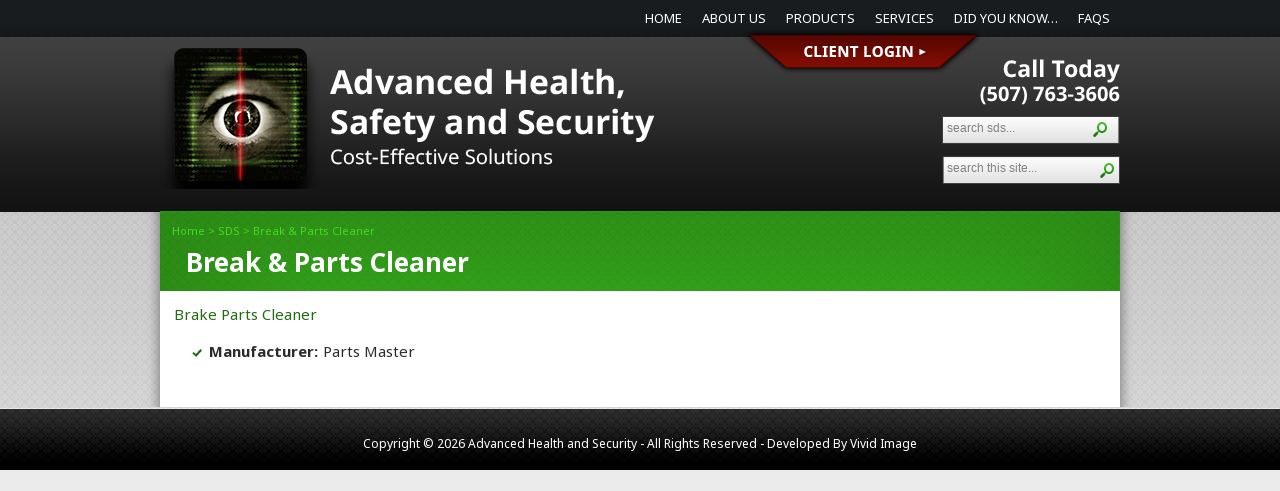

--- FILE ---
content_type: text/html; charset=UTF-8
request_url: https://yourhealthandsafety.net/msds/break-parts-cleaner/
body_size: 6701
content:
<!DOCTYPE html PUBLIC "-//W3C//DTD XHTML 1.0 Transitional//EN" "http://www.w3.org/TR/xhtml1/DTD/xhtml1-transitional.dtd">
<html xmlns="http://www.w3.org/1999/xhtml" lang="en-US" xml:lang="en-US">
<head profile="http://gmpg.org/xfn/11">
<meta http-equiv="Content-Type" content="text/html; charset=UTF-8" />
	<meta name='robots' content='index, follow, max-image-preview:large, max-snippet:-1, max-video-preview:-1' />
	<style>img:is([sizes="auto" i], [sizes^="auto," i]) { contain-intrinsic-size: 3000px 1500px }</style>
	
	<!-- This site is optimized with the Yoast SEO plugin v25.9 - https://yoast.com/wordpress/plugins/seo/ -->
	<title>Break &amp; Parts Cleaner - Advanced Health</title>
	<link rel="canonical" href="https://yourhealthandsafety.net/msds/break-parts-cleaner/" />
	<meta property="og:locale" content="en_US" />
	<meta property="og:type" content="article" />
	<meta property="og:title" content="Break &amp; Parts Cleaner - Advanced Health" />
	<meta property="og:description" content="Brake Parts Cleaner" />
	<meta property="og:url" content="https://yourhealthandsafety.net/msds/break-parts-cleaner/" />
	<meta property="og:site_name" content="Advanced Health" />
	<meta property="article:modified_time" content="2018-03-01T20:47:10+00:00" />
	<meta name="twitter:card" content="summary_large_image" />
	<script type="application/ld+json" class="yoast-schema-graph">{"@context":"https://schema.org","@graph":[{"@type":"WebPage","@id":"https://yourhealthandsafety.net/msds/break-parts-cleaner/","url":"https://yourhealthandsafety.net/msds/break-parts-cleaner/","name":"Break & Parts Cleaner - Advanced Health","isPartOf":{"@id":"https://yourhealthandsafety.net/#website"},"datePublished":"2018-03-01T20:43:27+00:00","dateModified":"2018-03-01T20:47:10+00:00","breadcrumb":{"@id":"https://yourhealthandsafety.net/msds/break-parts-cleaner/#breadcrumb"},"inLanguage":"en-US","potentialAction":[{"@type":"ReadAction","target":["https://yourhealthandsafety.net/msds/break-parts-cleaner/"]}]},{"@type":"BreadcrumbList","@id":"https://yourhealthandsafety.net/msds/break-parts-cleaner/#breadcrumb","itemListElement":[{"@type":"ListItem","position":1,"name":"Home","item":"https://yourhealthandsafety.net/"},{"@type":"ListItem","position":2,"name":"SDS","item":"https://yourhealthandsafety.net/msds/"},{"@type":"ListItem","position":3,"name":"Break &#038; Parts Cleaner"}]},{"@type":"WebSite","@id":"https://yourhealthandsafety.net/#website","url":"https://yourhealthandsafety.net/","name":"Advanced Health","description":"","publisher":{"@id":"https://yourhealthandsafety.net/#organization"},"potentialAction":[{"@type":"SearchAction","target":{"@type":"EntryPoint","urlTemplate":"https://yourhealthandsafety.net/?s={search_term_string}"},"query-input":{"@type":"PropertyValueSpecification","valueRequired":true,"valueName":"search_term_string"}}],"inLanguage":"en-US"},{"@type":"Organization","@id":"https://yourhealthandsafety.net/#organization","name":"Advanced Health, Safety and Security","url":"https://yourhealthandsafety.net/","logo":{"@type":"ImageObject","inLanguage":"en-US","@id":"https://yourhealthandsafety.net/#/schema/logo/image/","url":"https://yourhealthandsafety.net/wp-content/uploads/2018/06/your-health-logo.png","contentUrl":"https://yourhealthandsafety.net/wp-content/uploads/2018/06/your-health-logo.png","width":"510","height":"145","caption":"Advanced Health, Safety and Security"},"image":{"@id":"https://yourhealthandsafety.net/#/schema/logo/image/"}}]}</script>
	<!-- / Yoast SEO plugin. -->


<link rel="alternate" type="application/rss+xml" title="Advanced Health &raquo; Feed" href="https://yourhealthandsafety.net/feed/" />
<script type="text/javascript">
/* <![CDATA[ */
window._wpemojiSettings = {"baseUrl":"https:\/\/s.w.org\/images\/core\/emoji\/16.0.1\/72x72\/","ext":".png","svgUrl":"https:\/\/s.w.org\/images\/core\/emoji\/16.0.1\/svg\/","svgExt":".svg","source":{"concatemoji":"https:\/\/yourhealthandsafety.net\/wp-includes\/js\/wp-emoji-release.min.js?ver=6.8.3"}};
/*! This file is auto-generated */
!function(s,n){var o,i,e;function c(e){try{var t={supportTests:e,timestamp:(new Date).valueOf()};sessionStorage.setItem(o,JSON.stringify(t))}catch(e){}}function p(e,t,n){e.clearRect(0,0,e.canvas.width,e.canvas.height),e.fillText(t,0,0);var t=new Uint32Array(e.getImageData(0,0,e.canvas.width,e.canvas.height).data),a=(e.clearRect(0,0,e.canvas.width,e.canvas.height),e.fillText(n,0,0),new Uint32Array(e.getImageData(0,0,e.canvas.width,e.canvas.height).data));return t.every(function(e,t){return e===a[t]})}function u(e,t){e.clearRect(0,0,e.canvas.width,e.canvas.height),e.fillText(t,0,0);for(var n=e.getImageData(16,16,1,1),a=0;a<n.data.length;a++)if(0!==n.data[a])return!1;return!0}function f(e,t,n,a){switch(t){case"flag":return n(e,"\ud83c\udff3\ufe0f\u200d\u26a7\ufe0f","\ud83c\udff3\ufe0f\u200b\u26a7\ufe0f")?!1:!n(e,"\ud83c\udde8\ud83c\uddf6","\ud83c\udde8\u200b\ud83c\uddf6")&&!n(e,"\ud83c\udff4\udb40\udc67\udb40\udc62\udb40\udc65\udb40\udc6e\udb40\udc67\udb40\udc7f","\ud83c\udff4\u200b\udb40\udc67\u200b\udb40\udc62\u200b\udb40\udc65\u200b\udb40\udc6e\u200b\udb40\udc67\u200b\udb40\udc7f");case"emoji":return!a(e,"\ud83e\udedf")}return!1}function g(e,t,n,a){var r="undefined"!=typeof WorkerGlobalScope&&self instanceof WorkerGlobalScope?new OffscreenCanvas(300,150):s.createElement("canvas"),o=r.getContext("2d",{willReadFrequently:!0}),i=(o.textBaseline="top",o.font="600 32px Arial",{});return e.forEach(function(e){i[e]=t(o,e,n,a)}),i}function t(e){var t=s.createElement("script");t.src=e,t.defer=!0,s.head.appendChild(t)}"undefined"!=typeof Promise&&(o="wpEmojiSettingsSupports",i=["flag","emoji"],n.supports={everything:!0,everythingExceptFlag:!0},e=new Promise(function(e){s.addEventListener("DOMContentLoaded",e,{once:!0})}),new Promise(function(t){var n=function(){try{var e=JSON.parse(sessionStorage.getItem(o));if("object"==typeof e&&"number"==typeof e.timestamp&&(new Date).valueOf()<e.timestamp+604800&&"object"==typeof e.supportTests)return e.supportTests}catch(e){}return null}();if(!n){if("undefined"!=typeof Worker&&"undefined"!=typeof OffscreenCanvas&&"undefined"!=typeof URL&&URL.createObjectURL&&"undefined"!=typeof Blob)try{var e="postMessage("+g.toString()+"("+[JSON.stringify(i),f.toString(),p.toString(),u.toString()].join(",")+"));",a=new Blob([e],{type:"text/javascript"}),r=new Worker(URL.createObjectURL(a),{name:"wpTestEmojiSupports"});return void(r.onmessage=function(e){c(n=e.data),r.terminate(),t(n)})}catch(e){}c(n=g(i,f,p,u))}t(n)}).then(function(e){for(var t in e)n.supports[t]=e[t],n.supports.everything=n.supports.everything&&n.supports[t],"flag"!==t&&(n.supports.everythingExceptFlag=n.supports.everythingExceptFlag&&n.supports[t]);n.supports.everythingExceptFlag=n.supports.everythingExceptFlag&&!n.supports.flag,n.DOMReady=!1,n.readyCallback=function(){n.DOMReady=!0}}).then(function(){return e}).then(function(){var e;n.supports.everything||(n.readyCallback(),(e=n.source||{}).concatemoji?t(e.concatemoji):e.wpemoji&&e.twemoji&&(t(e.twemoji),t(e.wpemoji)))}))}((window,document),window._wpemojiSettings);
/* ]]> */
</script>
<link rel='stylesheet' id='advanced-health-css' href='https://yourhealthandsafety.net/wp-content/themes/ah/style.css?ver=5.12.0' type='text/css' media='all' />
<style id='wp-emoji-styles-inline-css' type='text/css'>

	img.wp-smiley, img.emoji {
		display: inline !important;
		border: none !important;
		box-shadow: none !important;
		height: 1em !important;
		width: 1em !important;
		margin: 0 0.07em !important;
		vertical-align: -0.1em !important;
		background: none !important;
		padding: 0 !important;
	}
</style>
<link rel='stylesheet' id='wp-block-library-css' href='https://yourhealthandsafety.net/wp-includes/css/dist/block-library/style.min.css?ver=6.8.3' type='text/css' media='all' />
<style id='classic-theme-styles-inline-css' type='text/css'>
/*! This file is auto-generated */
.wp-block-button__link{color:#fff;background-color:#32373c;border-radius:9999px;box-shadow:none;text-decoration:none;padding:calc(.667em + 2px) calc(1.333em + 2px);font-size:1.125em}.wp-block-file__button{background:#32373c;color:#fff;text-decoration:none}
</style>
<style id='global-styles-inline-css' type='text/css'>
:root{--wp--preset--aspect-ratio--square: 1;--wp--preset--aspect-ratio--4-3: 4/3;--wp--preset--aspect-ratio--3-4: 3/4;--wp--preset--aspect-ratio--3-2: 3/2;--wp--preset--aspect-ratio--2-3: 2/3;--wp--preset--aspect-ratio--16-9: 16/9;--wp--preset--aspect-ratio--9-16: 9/16;--wp--preset--color--black: #000000;--wp--preset--color--cyan-bluish-gray: #abb8c3;--wp--preset--color--white: #ffffff;--wp--preset--color--pale-pink: #f78da7;--wp--preset--color--vivid-red: #cf2e2e;--wp--preset--color--luminous-vivid-orange: #ff6900;--wp--preset--color--luminous-vivid-amber: #fcb900;--wp--preset--color--light-green-cyan: #7bdcb5;--wp--preset--color--vivid-green-cyan: #00d084;--wp--preset--color--pale-cyan-blue: #8ed1fc;--wp--preset--color--vivid-cyan-blue: #0693e3;--wp--preset--color--vivid-purple: #9b51e0;--wp--preset--gradient--vivid-cyan-blue-to-vivid-purple: linear-gradient(135deg,rgba(6,147,227,1) 0%,rgb(155,81,224) 100%);--wp--preset--gradient--light-green-cyan-to-vivid-green-cyan: linear-gradient(135deg,rgb(122,220,180) 0%,rgb(0,208,130) 100%);--wp--preset--gradient--luminous-vivid-amber-to-luminous-vivid-orange: linear-gradient(135deg,rgba(252,185,0,1) 0%,rgba(255,105,0,1) 100%);--wp--preset--gradient--luminous-vivid-orange-to-vivid-red: linear-gradient(135deg,rgba(255,105,0,1) 0%,rgb(207,46,46) 100%);--wp--preset--gradient--very-light-gray-to-cyan-bluish-gray: linear-gradient(135deg,rgb(238,238,238) 0%,rgb(169,184,195) 100%);--wp--preset--gradient--cool-to-warm-spectrum: linear-gradient(135deg,rgb(74,234,220) 0%,rgb(151,120,209) 20%,rgb(207,42,186) 40%,rgb(238,44,130) 60%,rgb(251,105,98) 80%,rgb(254,248,76) 100%);--wp--preset--gradient--blush-light-purple: linear-gradient(135deg,rgb(255,206,236) 0%,rgb(152,150,240) 100%);--wp--preset--gradient--blush-bordeaux: linear-gradient(135deg,rgb(254,205,165) 0%,rgb(254,45,45) 50%,rgb(107,0,62) 100%);--wp--preset--gradient--luminous-dusk: linear-gradient(135deg,rgb(255,203,112) 0%,rgb(199,81,192) 50%,rgb(65,88,208) 100%);--wp--preset--gradient--pale-ocean: linear-gradient(135deg,rgb(255,245,203) 0%,rgb(182,227,212) 50%,rgb(51,167,181) 100%);--wp--preset--gradient--electric-grass: linear-gradient(135deg,rgb(202,248,128) 0%,rgb(113,206,126) 100%);--wp--preset--gradient--midnight: linear-gradient(135deg,rgb(2,3,129) 0%,rgb(40,116,252) 100%);--wp--preset--font-size--small: 13px;--wp--preset--font-size--medium: 20px;--wp--preset--font-size--large: 36px;--wp--preset--font-size--x-large: 42px;--wp--preset--spacing--20: 0.44rem;--wp--preset--spacing--30: 0.67rem;--wp--preset--spacing--40: 1rem;--wp--preset--spacing--50: 1.5rem;--wp--preset--spacing--60: 2.25rem;--wp--preset--spacing--70: 3.38rem;--wp--preset--spacing--80: 5.06rem;--wp--preset--shadow--natural: 6px 6px 9px rgba(0, 0, 0, 0.2);--wp--preset--shadow--deep: 12px 12px 50px rgba(0, 0, 0, 0.4);--wp--preset--shadow--sharp: 6px 6px 0px rgba(0, 0, 0, 0.2);--wp--preset--shadow--outlined: 6px 6px 0px -3px rgba(255, 255, 255, 1), 6px 6px rgba(0, 0, 0, 1);--wp--preset--shadow--crisp: 6px 6px 0px rgba(0, 0, 0, 1);}:where(.is-layout-flex){gap: 0.5em;}:where(.is-layout-grid){gap: 0.5em;}body .is-layout-flex{display: flex;}.is-layout-flex{flex-wrap: wrap;align-items: center;}.is-layout-flex > :is(*, div){margin: 0;}body .is-layout-grid{display: grid;}.is-layout-grid > :is(*, div){margin: 0;}:where(.wp-block-columns.is-layout-flex){gap: 2em;}:where(.wp-block-columns.is-layout-grid){gap: 2em;}:where(.wp-block-post-template.is-layout-flex){gap: 1.25em;}:where(.wp-block-post-template.is-layout-grid){gap: 1.25em;}.has-black-color{color: var(--wp--preset--color--black) !important;}.has-cyan-bluish-gray-color{color: var(--wp--preset--color--cyan-bluish-gray) !important;}.has-white-color{color: var(--wp--preset--color--white) !important;}.has-pale-pink-color{color: var(--wp--preset--color--pale-pink) !important;}.has-vivid-red-color{color: var(--wp--preset--color--vivid-red) !important;}.has-luminous-vivid-orange-color{color: var(--wp--preset--color--luminous-vivid-orange) !important;}.has-luminous-vivid-amber-color{color: var(--wp--preset--color--luminous-vivid-amber) !important;}.has-light-green-cyan-color{color: var(--wp--preset--color--light-green-cyan) !important;}.has-vivid-green-cyan-color{color: var(--wp--preset--color--vivid-green-cyan) !important;}.has-pale-cyan-blue-color{color: var(--wp--preset--color--pale-cyan-blue) !important;}.has-vivid-cyan-blue-color{color: var(--wp--preset--color--vivid-cyan-blue) !important;}.has-vivid-purple-color{color: var(--wp--preset--color--vivid-purple) !important;}.has-black-background-color{background-color: var(--wp--preset--color--black) !important;}.has-cyan-bluish-gray-background-color{background-color: var(--wp--preset--color--cyan-bluish-gray) !important;}.has-white-background-color{background-color: var(--wp--preset--color--white) !important;}.has-pale-pink-background-color{background-color: var(--wp--preset--color--pale-pink) !important;}.has-vivid-red-background-color{background-color: var(--wp--preset--color--vivid-red) !important;}.has-luminous-vivid-orange-background-color{background-color: var(--wp--preset--color--luminous-vivid-orange) !important;}.has-luminous-vivid-amber-background-color{background-color: var(--wp--preset--color--luminous-vivid-amber) !important;}.has-light-green-cyan-background-color{background-color: var(--wp--preset--color--light-green-cyan) !important;}.has-vivid-green-cyan-background-color{background-color: var(--wp--preset--color--vivid-green-cyan) !important;}.has-pale-cyan-blue-background-color{background-color: var(--wp--preset--color--pale-cyan-blue) !important;}.has-vivid-cyan-blue-background-color{background-color: var(--wp--preset--color--vivid-cyan-blue) !important;}.has-vivid-purple-background-color{background-color: var(--wp--preset--color--vivid-purple) !important;}.has-black-border-color{border-color: var(--wp--preset--color--black) !important;}.has-cyan-bluish-gray-border-color{border-color: var(--wp--preset--color--cyan-bluish-gray) !important;}.has-white-border-color{border-color: var(--wp--preset--color--white) !important;}.has-pale-pink-border-color{border-color: var(--wp--preset--color--pale-pink) !important;}.has-vivid-red-border-color{border-color: var(--wp--preset--color--vivid-red) !important;}.has-luminous-vivid-orange-border-color{border-color: var(--wp--preset--color--luminous-vivid-orange) !important;}.has-luminous-vivid-amber-border-color{border-color: var(--wp--preset--color--luminous-vivid-amber) !important;}.has-light-green-cyan-border-color{border-color: var(--wp--preset--color--light-green-cyan) !important;}.has-vivid-green-cyan-border-color{border-color: var(--wp--preset--color--vivid-green-cyan) !important;}.has-pale-cyan-blue-border-color{border-color: var(--wp--preset--color--pale-cyan-blue) !important;}.has-vivid-cyan-blue-border-color{border-color: var(--wp--preset--color--vivid-cyan-blue) !important;}.has-vivid-purple-border-color{border-color: var(--wp--preset--color--vivid-purple) !important;}.has-vivid-cyan-blue-to-vivid-purple-gradient-background{background: var(--wp--preset--gradient--vivid-cyan-blue-to-vivid-purple) !important;}.has-light-green-cyan-to-vivid-green-cyan-gradient-background{background: var(--wp--preset--gradient--light-green-cyan-to-vivid-green-cyan) !important;}.has-luminous-vivid-amber-to-luminous-vivid-orange-gradient-background{background: var(--wp--preset--gradient--luminous-vivid-amber-to-luminous-vivid-orange) !important;}.has-luminous-vivid-orange-to-vivid-red-gradient-background{background: var(--wp--preset--gradient--luminous-vivid-orange-to-vivid-red) !important;}.has-very-light-gray-to-cyan-bluish-gray-gradient-background{background: var(--wp--preset--gradient--very-light-gray-to-cyan-bluish-gray) !important;}.has-cool-to-warm-spectrum-gradient-background{background: var(--wp--preset--gradient--cool-to-warm-spectrum) !important;}.has-blush-light-purple-gradient-background{background: var(--wp--preset--gradient--blush-light-purple) !important;}.has-blush-bordeaux-gradient-background{background: var(--wp--preset--gradient--blush-bordeaux) !important;}.has-luminous-dusk-gradient-background{background: var(--wp--preset--gradient--luminous-dusk) !important;}.has-pale-ocean-gradient-background{background: var(--wp--preset--gradient--pale-ocean) !important;}.has-electric-grass-gradient-background{background: var(--wp--preset--gradient--electric-grass) !important;}.has-midnight-gradient-background{background: var(--wp--preset--gradient--midnight) !important;}.has-small-font-size{font-size: var(--wp--preset--font-size--small) !important;}.has-medium-font-size{font-size: var(--wp--preset--font-size--medium) !important;}.has-large-font-size{font-size: var(--wp--preset--font-size--large) !important;}.has-x-large-font-size{font-size: var(--wp--preset--font-size--x-large) !important;}
:where(.wp-block-post-template.is-layout-flex){gap: 1.25em;}:where(.wp-block-post-template.is-layout-grid){gap: 1.25em;}
:where(.wp-block-columns.is-layout-flex){gap: 2em;}:where(.wp-block-columns.is-layout-grid){gap: 2em;}
:root :where(.wp-block-pullquote){font-size: 1.5em;line-height: 1.6;}
</style>
<link rel='stylesheet' id='meteor-slides-css' href='https://yourhealthandsafety.net/wp-content/plugins/meteor-slides/css/meteor-slides.css?ver=1.0' type='text/css' media='all' />
<link rel='stylesheet' id='mvc-mobile-styles-css' href='https://yourhealthandsafety.net/wp-content/themes/ah/mobile/mobile-responsive.css?ver=6.8.3' type='text/css' media='all' />
<script type="text/javascript" src="https://yourhealthandsafety.net/wp-includes/js/jquery/jquery.min.js?ver=3.7.1" id="jquery-core-js"></script>
<script type="text/javascript" src="https://yourhealthandsafety.net/wp-includes/js/jquery/jquery-migrate.min.js?ver=3.4.1" id="jquery-migrate-js"></script>
<script type="text/javascript" src="https://yourhealthandsafety.net/wp-content/plugins/meteor-slides/js/jquery.cycle.all.js?ver=6.8.3" id="jquery-cycle-js"></script>
<script type="text/javascript" src="https://yourhealthandsafety.net/wp-content/plugins/meteor-slides/js/jquery.metadata.v2.js?ver=6.8.3" id="jquery-metadata-js"></script>
<script type="text/javascript" src="https://yourhealthandsafety.net/wp-content/plugins/meteor-slides/js/jquery.touchwipe.1.1.1.js?ver=6.8.3" id="jquery-touchwipe-js"></script>
<script type="text/javascript" id="meteorslides-script-js-extra">
/* <![CDATA[ */
var meteorslidessettings = {"meteorslideshowspeed":"2000","meteorslideshowduration":"5000","meteorslideshowheight":"451","meteorslideshowwidth":"960","meteorslideshowtransition":"fade"};
/* ]]> */
</script>
<script type="text/javascript" src="https://yourhealthandsafety.net/wp-content/plugins/meteor-slides/js/slideshow.js?ver=6.8.3" id="meteorslides-script-js"></script>
<script type="text/javascript" id="track-the-click-js-extra">
/* <![CDATA[ */
var ajax_var = {"nonce":"8de93aa6af"};
var ttc_data = {"proBeacon":""};
/* ]]> */
</script>
<script type="text/javascript" src="https://yourhealthandsafety.net/wp-content/plugins/track-the-click/public/js/track-the-click-public.js?ver=0.4.0" id="track-the-click-js" data-noptimize="true" data-no-optimize="1"></script>
<script type="text/javascript" id="track-the-click-js-after" data-noptimize="true" data-no-optimize="1">
/* <![CDATA[ */
function getHomeURL() {return "https://yourhealthandsafety.net";}
function getPostID() {return 6288;}
function showClickCounts() {return false;}
/* ]]> */
</script>
<!--[if lt IE 9]>
<script type="text/javascript" src="https://yourhealthandsafety.net/wp-content/themes/genesis/lib/js/html5shiv.min.js?ver=3.7.3" id="html5shiv-js"></script>
<![endif]-->
<script type="text/javascript" id="mvc-child-js-js-extra">
/* <![CDATA[ */
var DIRS = {"IMG":"https:\/\/yourhealthandsafety.net\/wp-content\/themes\/ah\/images\/","THEME":"https:\/\/yourhealthandsafety.net\/wp-content\/themes\/ah\/","INCLUDES":"https:\/\/yourhealthandsafety.net\/wp-content\/themes\/ah\/includes\/","LOADING_ICON":"https:\/\/yourhealthandsafety.net\/wp-content\/themes\/ah\/images\/loading.gif"};
/* ]]> */
</script>
<script type="text/javascript" src="https://yourhealthandsafety.net/wp-content/themes/ah/js/child.js?ver=6.8.3" id="mvc-child-js-js"></script>
<script type="text/javascript" src="https://yourhealthandsafety.net/wp-content/themes/ah/mobile/desktop.js?ver=6.8.3" id="mvc-non-mobile-script-js"></script>
<link rel="https://api.w.org/" href="https://yourhealthandsafety.net/wp-json/" /><link rel="EditURI" type="application/rsd+xml" title="RSD" href="https://yourhealthandsafety.net/xmlrpc.php?rsd" />
<link rel='shortlink' href='https://yourhealthandsafety.net/?p=6288' />
<link rel="alternate" title="oEmbed (JSON)" type="application/json+oembed" href="https://yourhealthandsafety.net/wp-json/oembed/1.0/embed?url=https%3A%2F%2Fyourhealthandsafety.net%2Fmsds%2Fbreak-parts-cleaner%2F" />
<link rel="alternate" title="oEmbed (XML)" type="text/xml+oembed" href="https://yourhealthandsafety.net/wp-json/oembed/1.0/embed?url=https%3A%2F%2Fyourhealthandsafety.net%2Fmsds%2Fbreak-parts-cleaner%2F&#038;format=xml" />
<link rel="icon" href="https://yourhealthandsafety.net/wp-content/themes/ah/images/favicon.ico" />
<link rel="pingback" href="https://yourhealthandsafety.net/xmlrpc.php" />
<!-- Google tag (gtag.js) -->
<script async src="https://www.googletagmanager.com/gtag/js?id=G-JY6DZHWT65"></script>
<script>
  window.dataLayer = window.dataLayer || [];
  function gtag(){dataLayer.push(arguments);}
  gtag('js', new Date());
  gtag('config', 'G-JY6DZHWT65');
</script><!--[if IE 8]><link rel="stylesheet" type="text/css" href="https://yourhealthandsafety.net/wp-content/themes/ah/ie8.css" /><![endif]--><!--[if IE 7]><link rel="stylesheet" type="text/css" href="https://yourhealthandsafety.net/wp-content/themes/ah/ie7.css" /><![endif]--></head>
<body class="wp-singular msds-template-default single single-msds postid-6288 wp-theme-genesis wp-child-theme-ah full-width-content sub break__parts_cleaner user-interface"><div id="outabody"><div id="outabody2"><div id="outabody3"><div id="wrap"><div id="header"><div class="wrap"><div id="title-area"><p id="title"><a href="https://yourhealthandsafety.net/">Advanced Health</a></p></div><div class="widget-area header-widget-area"><div id="nav_menu-2" class="widget widget_nav_menu"><div class="widget-wrap"><div class="menu-header-menu-container"><ul id="menu-header-menu" class="menu genesis-nav-menu js-superfish"><li id="menu-item-111" class="menu-item menu-item-type-custom menu-item-object-custom menu-item-home first-menu-item menu-item-111"><a href="https://yourhealthandsafety.net/"><span itemprop="name">Home</span></a></li>
<li id="menu-item-107" class="menu-item menu-item-type-post_type menu-item-object-page item-count-2 menu-item-107"><a href="https://yourhealthandsafety.net/about-us/"><span itemprop="name">About Us</span></a></li>
<li id="menu-item-106" class="menu-item menu-item-type-post_type menu-item-object-page item-count-3 menu-item-106"><a href="https://yourhealthandsafety.net/products/"><span itemprop="name">Products</span></a></li>
<li id="menu-item-105" class="menu-item menu-item-type-post_type menu-item-object-page item-count-4 menu-item-105"><a href="https://yourhealthandsafety.net/services/"><span itemprop="name">Services</span></a></li>
<li id="menu-item-104" class="menu-item menu-item-type-post_type menu-item-object-page item-count-5 menu-item-104"><a href="https://yourhealthandsafety.net/did-you-know/"><span itemprop="name">Did You Know&#8230;</span></a></li>
<li id="menu-item-103" class="menu-item menu-item-type-post_type menu-item-object-page item-count-6 last-menu-item menu-item-103"><a href="https://yourhealthandsafety.net/faqs/"><span itemprop="name">FAQs</span></a></li>
</ul></div></div></div>
<div id="widget_sp_image-2" class="widget widget_sp_image"><div class="widget-wrap"><a href="/wp-admin" target="_self" class="widget_sp_image-image-link"><img width="240" height="45" class="attachment-full" style="max-width: 100%;" src="https://yourhealthandsafety.net/wp-content/uploads/2013/06/client-login.png" /></a></div></div>
<div id="widget_sp_image-3" class="widget widget_sp_image"><div class="widget-wrap"><a href="tel:5077633606" target="_self" class="widget_sp_image-image-link"><img width="140" height="46" class="attachment-full" style="max-width: 100%;" src="https://yourhealthandsafety.net/wp-content/uploads/2013/06/call-today.png" /></a></div></div>
<div id="msdssearch-2" class="widget msdssearch"><div class="widget-wrap"><form method="post" action="https://yourhealthandsafety.net/msds/">
                 <input type="hidden" id="msds-search" name="msds-search" value="cf21f6932b" /><input type="hidden" name="_wp_http_referer" value="/msds/break-parts-cleaner/" />                 <input type="text" name="msds_title" value="search sds..." onfocus="this.value = '' " />
                 <input type="submit" value="" />
            </form>
              
            </div></div>
<div id="search-3" class="widget widget_search"><div class="widget-wrap"><form method="get" class="searchform search-form" action="https://yourhealthandsafety.net/" role="search" ><input type="text" value="search this site..." name="s" class="s search-input" onfocus="if ('search this site...' === this.value) {this.value = '';}" onblur="if ('' === this.value) {this.value = 'search this site...';}" /><input type="submit" class="searchsubmit search-submit" value="" /></form></div></div>
</div></div></div><div id="inner"><div class="wrap"><div id="content-sidebar-wrap"><div id="content-wrap"><div id="content-wrap2"><div id="content" class="hfeed"><div class="breadcrumb"><a href="https://yourhealthandsafety.net/"><span class="breadcrumb-link-text-wrap" itemprop="name">Home</span></a> > <a href="https://yourhealthandsafety.net/msds/"><span class="breadcrumb-link-text-wrap" itemprop="name">SDS</span></a> > Break &#038; Parts Cleaner</div><div class="post-6288 msds type-msds status-publish hentry first-post entry"><h1 class="entry-title">Break &#038; Parts Cleaner</h1>
<div class="post-info"><span class="date published time" title="2018-03-01T14:43:27-06:00">March 1, 2018</span>  By   </div><div class="entry-content"><p><a href="https://yourhealthandsafety.net/wp-content/uploads/2018/03/Brake-Parts-Cleaner-1.pdf">Brake Parts Cleaner</a></p>
<ul class="post-meta-list"><li class="meta-item manufacturer"><span>Manufacturer:</span>Parts Master</li></ul></div><div class="post-meta"> </div></div></div></div></div><!-- End #content-wrap --></div></div></div><div id="footer" class="footer"><div class="wrap">Copyright &#x000A9;&nbsp;2026  Advanced Health and Security - All Rights Reserved -  Developed By <a href="http://www.vimm.com" target="blank" />Vivid Image</a> </div></div></div></div></div></div><script type="speculationrules">
{"prefetch":[{"source":"document","where":{"and":[{"href_matches":"\/*"},{"not":{"href_matches":["\/wp-*.php","\/wp-admin\/*","\/wp-content\/uploads\/*","\/wp-content\/*","\/wp-content\/plugins\/*","\/wp-content\/themes\/ah\/*","\/wp-content\/themes\/genesis\/*","\/*\\?(.+)"]}},{"not":{"selector_matches":"a[rel~=\"nofollow\"]"}},{"not":{"selector_matches":".no-prefetch, .no-prefetch a"}}]},"eagerness":"conservative"}]}
</script>
<script type="text/javascript" src="https://yourhealthandsafety.net/wp-includes/js/jquery/ui/core.min.js?ver=1.13.3" id="jquery-ui-core-js"></script>
<script type="text/javascript" src="https://yourhealthandsafety.net/wp-includes/js/jquery/ui/accordion.min.js?ver=1.13.3" id="jquery-ui-accordion-js"></script>
<script type="text/javascript" src="https://yourhealthandsafety.net/wp-includes/js/hoverIntent.min.js?ver=1.10.2" id="hoverIntent-js"></script>
<script type="text/javascript" src="https://yourhealthandsafety.net/wp-content/themes/genesis/lib/js/menu/superfish.min.js?ver=1.7.10" id="superfish-js"></script>
<script type="text/javascript" src="https://yourhealthandsafety.net/wp-content/themes/genesis/lib/js/menu/superfish.args.min.js?ver=2.10.1" id="superfish-args-js"></script>
<script type="text/javascript" src="https://yourhealthandsafety.net/wp-content/themes/genesis/lib/js/menu/superfish.compat.min.js?ver=2.10.1" id="superfish-compat-js"></script>
</body></html>


--- FILE ---
content_type: text/css
request_url: https://yourhealthandsafety.net/wp-content/themes/ah/style.css?ver=5.12.0
body_size: 6304
content:
/*
    Theme Name: Advanced Health
    Theme URI: http://www.vimm.com/
    Description: This is a theme created by Vivid Image.
    Author: Mat Lipe
    Author URI: http://www.vimm.com/
    Contributors: Mat Lipe
    Version: 5.12.0
    Template: genesis
    Template Version: 1.8.2

*/

/** Fonts included in child.js and admin.js
 *
 *     font-family: 'Noto Sans', sans-serif;
 */


/* Plans */
.post-60 .entry-content {
	overflow: visible;
}

.plans2,
.activities-page {
	width: 99%;
	border: 1px solid #000;
	border-radius: 5px;
	-moz-border-radius: 5px;
	-webkit-border-radius: 5px;
	margin-bottom: 5px;
}

.plan-content table {
	width: 100%;
}

.plan-content table th,
.plan-content table td {
	width: 25%;
}

.post-180.plan {
	border: none;
}

.plan-inside {
	display: none;
}

.post-180.plan .plan-inside {
	display: block;
}

.plan-title,
.records-title {
	width: 100% !important;
	background: url( 'images/button.png' ) repeat-x !important;
	border-top-left-radius: 5px !important;
	border-top-right-radius: 5px !important;
	-moz-border-top-left-radius: 5px !important;
	-moz-border-top-right-radius: 5px !important;
	-webkit-border-top-left-radius: 5px !important;
	-webkit-border-top-right-radius: 5px !important;
}

.plan-title a,
.plan-title a:visited,
.records-title a,
.records-title a:visited {
	display: block !important;
	padding: 5px 0px 5px 5px !important;
	color: #fff !important;
	font-size: 16px !important;
}

.heading2 ul,
.plan-content ul,
.activities ul,
.plan-quicklinks ul,
.activity-records ul,
.activity-records-full ul,
.related-activities ul {
	padding: 0 0 3px 0;
}

.heading2 ul li,
.plan-content ul li,
.activities ul li,
.plan-quicklinks ul li,
.activity-records ul li,
.activity-records-full ul li,
.records-record-full ul li,
.related-activities ul li {
	list-style-type: none !important;
	list-style-image: none !important;
	width: 48% !important;
	float: left !important;
	margin: 0 !important;
	padding: 5px 9px 3px !important;
}

.plan-content ul li,
.plan-quicklinks ul li,
.activity-records ul li,
.related-activities ul li {
	float: none !important;
	width: 100% !important;
	padding: 0 !important;
}

.plan-content ul li,
.plan-quicklinks ul li a,
.activity-records ul li a,
.related-activities ul li a {
	display: block !important;
	padding: 5px 9px 3px !important;
}

.activity-records-full ul li {
	display: block !important;
	padding: 5px 9px 3px !important;
}
.activity-records .heading2,
.related-activities .heading2 {
	padding: 5px 9px 3px !important;
}

.heading2,
.heading2 a,
.heading2 a:visited {
	background-color: #191c1f !important;
	color: #fff !important;
	font-size: 16px !important;
}

.bg1 {
	background: #fff !important;
}

.bg2 {
	background: #e9e9e9 !important;
}

a.tooltip {
	position: relative;
	display: inline-block;
}

a.tooltip span {
	position: absolute;
    left: 50%;
    width:140px;
    padding: 6px;
    margin-left: -76px;
    background: #000;
    color: #fff;
    text-align: center;
    visibility: hidden;
    border-radius: 5px;
}

a.tooltip span:after {
    content: '';
    position: absolute;
    top: 100%;
    left: 50%;
    margin-left: -8px;
    width: 0; height: 0;
    border-top: 8px solid #000;
    border-right: 8px solid transparent;
    border-left: 8px solid transparent;
}

a:hover.tooltip span {
    visibility: visible;
    opacity: 0.8;
    bottom: 30px;
    z-index: 999;
}


/** Sidebar **/

#text-3{
    float: right;
    margin: 0 8px 0 0;
}

#sidebar h4.widgettitle{
     font-size: 22px;
     font-weight: bold;
     text-align: center;
     text-transform: uppercase;

}

#sidebar .post{
    margin: 0 0 8px 0;
}

#sidebar .post p{
   color: #151515;
   font-size: 13px;
   line-height: 17px;
  /* padding: 0 0 0 15px;
   background: url(images/bullet.png) left 5px no-repeat;*/
}
#sidebar .featuredpost h2 a{
   color: #151515;
    font-size: 14px;
    line-height: 20px;
    padding: 0 0 0 15px;
    background: url(images/bullet.png) left 5px no-repeat;
}

#sidebar .featuredpost .post{
   width: 100%;
}
#environment-links{
    background: url(images/environment-links.png) top center no-repeat;
    clear: both;
    height: 145px;
}

#security-links{
    background: url(images/security-links.png) top center no-repeat;
    clear: both;
    height: 145px;

}
.environmentsecurity{
    clear: both;
    width: 100%;
    margin: 5px 0 10px 0;
}

.environmentsecurity ul{
   padding: 55px 0 0 0;
   margin: 0 0 20px 0;
   width: 50%;
   float: left;
}

.environmentsecurity li{
    list-style-image: none;
    background:  url(images/sidebar-links-bullet.png) left 8px no-repeat;
    padding: 0 0 0 9px;
    margin: 0 0 3px 0;
    width: 135px;
    float: left;
    line-height: 14px;
}

.environmentsecurity li a{
    color: #2b2b2b;
    font-weight: bold;
    font-size: 13px;
    line-height: 14px;
    text-transform: uppercase;
}




/** Home Footer **/
#home-footer .widget{
    height: 205px;
}

#subscribe #subbutton{
    border: 1px solid #216810;
    padding: 5px 8px;
}

#subscribe #subbox{
    width: 210px;
    height: 32px;
    background: url(images/signup.png) no-repeat;
    border: none;
    color: #bcbec0;
    font-style: italic;
    padding-left: 8px;
}

#home-footer{
    margin: 25px 0 0 0;
    min-height: 230px;
    padding: 35px 0 0 0;
}

#home-footer,
#home-footer p{
    color: #151515;
    font-size: 14px;
    line-height: 20px;
}

#home-footer h4.widgettitle{
    font-size: 26px;
    font-weight: bold;
    text-align: center;
    text-transform: uppercase;
    margin: 0 0 18px 0;
    line-height: 29px;
}

#home-footer-right{
    width: 280px;
    float: left;
    margin: 0 0 0 30px;
}

#home-footer-middle{
    width: 280px;
    float: left;
    background: url(images/footer-dividers.png) right top no-repeat;
    padding: 0 18px 0 0;
}

#home-footer-left{
    width: 292px;
    float: left;
    padding: 0 20px 0 0;
    background: url(images/footer-dividers.png) right top no-repeat;
    margin: 0 25px 0 0;
}

#home-footer-left .post{
    margin: 0 0 0 0;
    padding-left: 15px;
    background: url(images/bullet.png) 0 5px no-repeat;
}

#home-footer-left .post p{
    padding: 0 0 8px 0;
}

#home-footer-left h2 a{
    color: #151515;
    font-size: 14px;
    line-height: 20px;
}
/** Home Lower **/

#home-right h4.widgettitle,
#home-left h4.widgettitle{
    display: none;
}

#home-left{
    width: 458px;
    background: url(images/environmental.png) top center no-repeat;
    float: left;
    text-align: center;
    padding: 85px 0 0 20px;
    margin-left: -15px;
}

#home-right{
    width: 428px;
    background: url(images/security.png) top center no-repeat;
    float: right;
    margin-right: -8px;
    padding: 85px 0 0 30px;
}

#home-right .widget,
#home-left .widget{
    float: left;
    width: 32%;
    text-align: center;
    margin: 0 0 20px 0;
}

#home-right #widget_sp_image-13{
    margin-right: 5px;
    margin-left: 70px;
}



/** Header Widget **/
#header #widget_sp_image-3{
    margin: -15px 0 11px 0;

}

#header form{
    margin: 0 0 12px 0;
}


#header .widget{
    float: right;
    width: 100%;
    text-align: right;
}


#header #widget_sp_image-2{
    margin: -20px 25% 0 0;
    width: 75%;
}

.msdssearch form{
    width: 178px;
    height: 28px;
    background: url(images/search-msds.png) no-repeat;
    float: right;
}
.widget_search input,
.msdssearch input{
    float: left;
    background: none;
    border: none;
    font-size: 12px;
    color: #828282;
}

.widget_search input[type="text"],
.msdssearch input[type="text"]{
    padding: 5px 10px 0 5px;
}


.widget_search input[type="submit"],
.msdssearch input[type="submit"]{
    height: 30px;
    width: 30px;
    cursor: pointer;
}

.widget_search input[type="submit"]:hover,
.msdssearch input[type="submit"]:hover{
    background:none;
}



.widget_search form{
    width: 178px;
    height: 28px;
    background: url(images/search.png) no-repeat;
    float: right;
}




.post-meta-list span{
    font-weight: bold;
    padding: 0 5px 0 0;
}

#msds-count{
    margin: 15px 15px;
    float: left;
    width: 100%;
    font-weight: bold;
    color: #06682f;
    font-size: 20px;
}

.user-interface .status-publish{
    width: 97%;
    margin: 0 0 0 1.5%;
    clear: both;
}


.user-interface .entry-content{
    margin: 30px 0 30px 0;
}


.user-interface .post-meta,
.user-interface .post-info{
    display: none;
}


#plan-icons li{
    list-style-type: none;
    list-style-image: none;
    float: left;
    text-align:center;
    margin: 0 0 20px 25px;
}


/** Home Featured **/
#home-featured{
    padding: 0 15px 27px 15px;
    background: url(images/home-featured.png) top center no-repeat;
    width: 100%;
    margin-left: -15px;
}

#home-featured #meteor-slides-widget-2{
    overflow: hidden;
    padding-bottom: 20px;
}


#slides-title-nav li{
    float: left;
    list-style-image: none;
    margin: 0 0 0 0;
    padding: 0 10px 0 6px;

    background: url(images/nav-divider.png) right center no-repeat;
}

#slides-title-nav ul{
   width: 51%;
   overflow: hidden;
   background: #191c1f;
   height: 24px;
   padding: 10px 0;
   margin: -25px 0 0 0;
   position: relative;
   z-index: 99;
}

#slides-title-nav ul.left{
    transform:rotate(4deg);
-ms-transform:rotate(4deg);
    -webkit-transform:rotate(4deg);
    -webkit-backface-visibility: hidden;
position: absolute;
 float: left;
 margin-left: -3px;
  padding-left: 8px;
  z-index: 200;

}

#slides-title-nav ul.right{
    transform:rotate(-4deg);
-ms-transform:rotate(-4deg);

    -webkit-transform:rotate(-4deg);
    -webkit-backface-visibility: hidden;
    float: right;
    margin-right: -23px;
    padding-left: 18px;

}

#slides-title-nav a{
    font-size: 18px;
    color: white;
    font-weight: bold;
    text-transform: uppercase;

}
#slides-title-nav .activeSlide a{
   color: #7c0c02;
}



#title-area{
	height: 136px;
	width: 500px;
	background: url(images/logo.png) no-repeat;
	margin: 48px 0 0 0;
	padding: 0 0 5px 0;
	float:left;
	position: absolute;
}


#title a{
	text-indent: -9999px;
}

p#description{
	text-indent: -9999px;
}

.home .printfriendly,
#sidebar .printfriendly{
	display: none;
}

/** Backgrounds **/
body{
    background: #ebebeb;


}

#outabody{
    background: url(images/outabody.png) top left repeat-x;


}

.home #outabody2{
    background: url(images/home-outabody2.png) bottom left repeat-x;


}


#outabody2{
    background: url(images/outabody2.png) bottom left repeat-x;

}


#inner{
    float:left;
    background: url(images/body.png) top center repeat-y;
    padding: 0 25px;
    margin-left: -25px;
}
.home #outabody3{
    background: url(images/home-v.png) bottom center no-repeat;
}

.home #inner{
    background: none;
    padding: 0;
    width: 100%;
    margin: 0;
}



/* Defaults
------------------------------------------------------------ */
body.mceContentBody  {
    color: #2b2b2b;
    font-family: 'Noto Sans', sans-serif;
    font-size:15px;
    line-height: 22px;
    font-weight: normal;
    margin-left: 0;
    width: 618px;
    background: white;
}


body,
h1,
h2,
h2 a,
h2 a:visited,
h3,
h4,
h5,
h6,
p,
select,
textarea {
    color: #2b2b2b;
    font-family: 'Noto Sans', sans-serif;
    font-size:15px;
    line-height: 22px;
    font-weight: normal;
    margin: 0;
    padding: 0;
    text-decoration: none;
}

input {
	color: #333;
}

.entry-content {
    width: 618px;
    margin: 0 0 40px 10px;
}

.full-width-content .entry-content{
    width: 98%;
}




input,
select,
textarea,
.author-box,
.breadcrumb,
.sticky,
.taxonomy-description{
	background-color: #f5f5f5;
	border: 1px solid #ddd;
}

li,
ol,
ul {
	margin: 0;
	padding: 0;
}

ol li {
	list-style-type: decimal;
}

.error{
    color:red;
    border: 4px double red;
    font-weight: bold;
    border-radius: 10px;
}


/* Hyperlinks
------------------------------------------------------------ */

a:hover {
	text-decoration: underline;
}

a img {
	border: none;
}



/* Wrap
------------------------------------------------------------ */

#wrap {

	margin: 0 auto;
	max-width: 960px;

}

/** so we dont get nasty scrollbars **/
html {
 height: 100%;
 margin-bottom: 1px;
 overflow-y: scroll;
 overflow-x: hidden;
}



/* Header
------------------------------------------------------------ */

#header {
	margin: 0 auto;
	min-height: 211px;
	overflow: hidden;
	width: 960px;
}


#title {
	font-size: 30px;
	line-height: 30px;
	margin: 0;
}

#title a,
#title a:hover {
	color: #333;
	text-decoration: none;
}

#description {
	font-size: 14px;
}

#header .widget-area {
	float: right;
	width: 550px;
}


/* Image Header - Partial Width
------------------------------------------------------------ */

#title a {
	display: block;
	float: left;
	height: 160px;
	overflow: hidden;
	padding: 0;
	text-indent: -9999px;
	width: 500px;
}

.header-image #description {
	display: block;
	overflow: hidden;
}


/* Image Header - Full Width
------------------------------------------------------------ */

.header-full-width #title-area,
.header-full-width #title,
.header-full-width #title a {
	width: 960px;
}



/* Navigation Constants
------------------------------------------------------------ */

li:hover ul ul,
li.sfHover ul ul {
	left: -9999px;
}

li:hover,
li.sfHover {
	position: static;
}

#header ul.nav li a.sf-with-ul,
#header ul.menu li a.sf-with-ul,
#nav li a.sf-with-ul,
#subnav li a.sf-with-ul {
	padding-right: 25px;
}

li a .sf-sub-indicator {
	background: url(images/arrow-down.png) no-repeat;
	height: 10px;
	position: absolute;
	right: 10px;
	text-indent: -9999px;
	top: 13px;
	width: 10px;
}

li li a .sf-sub-indicator {
	background: url(images/arrow-right.png) no-repeat;
	top: 10px;
}


/* Header Right Navigation
------------------------------------------------------------ */

#header ul.nav,
#header ul.menu {
	float: right;
}

#header ul.nav ul,
#header ul.menu ul {
	float: right;
	margin: 0;
	padding: 0;
	width: 100%;
}

#header ul.nav li,
#header ul.menu li {
	float: left;
	list-style-type: none;

	margin:  0 0 0 0;
	list-style-image: none;
	text-transform: uppercase;
}

#header ul.nav li a,
#header ul.menu li a {
	color: #fff;
	display: block;
	font-size: 13px;
	padding: 7px 10px 5px;
	position: relative;
	text-decoration: none;
}

#header ul.nav li a:hover,
#header ul.nav li a:active,
#header ul.nav .current_page_item a,
#header ul.nav .current-cat a,
#header ul.nav .current-menu-item a,
#header ul.menu li a:hover,
#header ul.menu li a:active,
#header ul.menu .current_page_item a,
#header ul.menu .current-cat a,
#header ul.menu .current-menu-item a {
	background-color: #000;
	color: #fff;
}

#header ul.nav li li a,
#header ul.nav li li a:link,
#header ul.nav li li a:visited,
#header ul.menu li li a,
#header ul.menu li li a:link,
#header ul.menu li li a:visited {
	background-color: #333;
	border: 1px solid #666;
	border-top-width: 0;
	color: #fff;
	font-size: 12px;
	padding: 5px 10px;
	position: relative;
	text-transform: none;
	width: 138px;
}

#header ul.nav li li a:hover,
#header ul.nav li li a:active,
#header ul.menu li li a:hover,
#header ul.menu li li a:active {
	background-color: #000;
}

#header ul.nav li ul,
#header ul.menu li ul {
	height: auto;
	left: -9999px;
	position: absolute;
	width: 160px;
	z-index: 9999;
}

#header ul.nav li ul a,
#header ul.menu li ul a {
	width: 140px;
}

#header ul.nav li ul ul,
#header ul.menu li ul ul {
	margin: -33px 0 0 159px;
}

#header ul.nav li:hover>ul,
#header ul.nav li.sfHover ul,
#header ul.menu li:hover>ul,
#header ul.menu li.sfHover ul {
	left: auto;
}


/* Primary Navigation
------------------------------------------------------------ */

#nav {
	clear: both;
	color: #fff;
	margin: 0 auto;
	overflow: hidden;

	width: 960px;
}

#nav ul {
	float: left;
	width: 100%;
}

#nav li {
	float: left;
	list-style-type: none;
	list-style-image: none;
	margin: 0;
}

#nav li a {
	color: #fff;
	display: block;
	font-size: 13px;
	padding: 7px 10px 5px;
	position: relative;
	text-decoration: none;
}

#nav li a:hover,
#nav li a:active,
#nav .current_page_item a,
#nav .current-cat a,
#nav .current-menu-item a {
	background-color: #000;
	color: #fff;
}

#nav li li a,
#nav li li a:link,
#nav li li a:visited {
	background-color: #333;
	border: 1px solid #666;
	border-top-width: 0;
	color: #fff;
	font-size: 12px;
	padding: 5px 10px;
	position: relative;
	text-transform: none;
	width: 138px;
}

#nav li li a:hover,
#nav li li a:active {
	background-color: #000;
}

#nav li ul {
	height: auto;
	left: -9999px;
	position: absolute;
	width: 160px;
	z-index: 9999;
}

#nav li ul a {
	width: 140px;
}


#nav li ul ul {
	margin: -29px 0 0 159px;
}

#nav li:hover>ul,
#nav li.sfHover ul {
	left: auto;
}


/* Primary Navigation Extras
------------------------------------------------------------ */

#nav li.right {
	float: right;
	font-size: 13px;
	padding: 6px 10px 5px;
}

#nav li.right a {
	background: none;
	border: none;
	color: #fff;
	display: inline;
	text-decoration: none;
}

#nav li.right a:hover {
	color: #fff;
	text-decoration: underline;
}

#nav li.search {
	padding: 0 10px;
}

#nav li.rss a {
	background: url(images/rss.png) no-repeat center left;
	margin: 0 0 0 10px;
	padding: 7px 0 5px 16px;
}

#nav li.twitter a {
	background: url(images/twitter-nav.png) no-repeat center left;
	padding: 7px 0 5px 20px;
}


/* Secondary Navigation
------------------------------------------------------------ */

#subnav {
	background-color: #333;
	border-bottom: 1px solid #666;
	clear: both;
	color: #fff;
	margin: 0 auto;
	overflow: hidden;

	width: 960px;
}

#subnav ul {
	float: left;
	width: 100%;
}

#subnav li {
	float: left;
	list-style-type: none;
}

#subnav li a {
	color: #fff;
	display: block;
	font-size: 13px;
	padding: 7px 10px 5px;
	position: relative;
	text-decoration: none;
}

#subnav li a:hover,
#subnav li a:active,
#subnav .current_page_item a,
#subnav .current-cat a,
#subnav .current-menu-item a {
	background-color: #000;
	color: #fff;
}

#subnav li li a,
#subnav li li a:link,
#subnav li li a:visited {
	background-color: #333;
	border: 1px solid #666;
	border-top-width: 0;
	color: #fff;
	font-size: 12px;
	padding: 5px 10px;
	position: relative;
	text-transform: none;
	width: 138px;
}

#subnav li li a:hover,
#subnav li li a:active {
	background-color: #000;
}

#subnav li ul {
	height: auto;
	left: -9999px;
	position: absolute;
	width: 160px;
	z-index: 9999;
}

#subnav li ul a {
	width: 140px;
}

#subnav li ul ul {
	margin: -33px 0 0 159px;
}

#subnav li:hover>ul,
#subnav li.sfHover ul {
	left: auto;
}



/* Breadcrumb
------------------------------------------------------------ */

.breadcrumb {
	font-size: 11px;
	line-height: 20px;
	padding: 10px 12px;
	background: none;
	border: none;
	color: #42db1f;
}

.breadcrumb a:visited,
.breadcrumb a{
    font-size: 11px;

    color: #42db1f;
}


/* Taxonomy Description
------------------------------------------------------------ */

.taxonomy-description {
	margin: 0 0 30px;
	padding: 10px;
}


/* Content-Sidebar Wrap
------------------------------------------------------------ */

#content-sidebar-wrap {
	float: left;
	width: 790px;
	background: white url(images/content-sidebar-wrap.png) top left no-repeat;
}

.content-sidebar #content-sidebar-wrap,
.full-width-content #content-sidebar-wrap,
.sidebar-content #content-sidebar-wrap {
	width: 960px;
}

.sidebar-content-sidebar #content-sidebar-wrap,
.sidebar-sidebar-content #content-sidebar-wrap {
	float: right;
}


/* Content
------------------------------------------------------------ */

#content {
	float: left;
	width: 470px;
}

.content-sidebar #content,
.sidebar-content #content {
	width: 640px;
	background: url(images/entry-content.png) 100% 80px no-repeat;
}

.sidebar-content #content,
.sidebar-sidebar-content #content {
	float: right;
}

.full-width-content #content {
	width: 100%;
}


.post {
	margin: 0 0 40px;
}

.entry-content {
	overflow: hidden;
}


p.subscribe-to-comments {
	padding: 20px 0 10px;
}

.clear {
	clear: both;
}

.clear-line {
	border-bottom: 1px solid #ddd;
	clear: both;
	margin: 0 0 15px;
}


/* Column Classes
------------------------------------------------------------ */

.five-sixths,
.four-fifths,
.four-sixths,
.one-fifth,
.one-fourth,
.one-half,
.one-sixth,
.one-third,
.three-fifths,
.three-fourths,
.three-sixths,
.two-fifths,
.two-fourths,
.two-sixths,
.two-thirds {
	float: left;
	margin: 0 0 20px;
	padding-left: 3%;
}

.one-half,
.three-sixths,
.two-fourths {
	width: 48%;
}

.one-third,
.two-sixths {
	width: 31%;
}

.four-sixths,
.two-thirds {
	width: 65%;
}

.one-fourth {
	width: 22.5%;
}

.three-fourths {
	width: 73.5%;
}

.one-fifth {
	width: 17.4%;
}

.two-fifths {
	width: 37.8%;
}

.three-fifths {
	width: 58.2%;
}

.four-fifths {
	width: 78.6%;
}

.one-sixth {
	width: 14%;
}

.five-sixths {
	width: 82%;
}

.first {
	padding-left: 0;
}


/* Featured Post Grid
------------------------------------------------------------ */

.genesis-grid-even {
	float: right;
	padding: 0 0 15px;
	width: 48%;
}

.genesis-grid-odd {
	clear: both;
	float: left;
	padding: 0 0 15px;
	width: 48%;
}

.genesis-grid-even,
.genesis-grid-odd {
	margin: 0 0 20px;
}




/* Post Info
------------------------------------------------------------ */

.post-info {
	font-size: 12px;
	margin: 27px 0 15px 10px;
	color: #2b2b2b;
	font-style: italic;
}

.post-info a{
    font-size: 12px;
    font-style: italic;
}


/* Post Meta
------------------------------------------------------------ */

.post-meta {
	border-top: 3px solid #216b10;
	clear: both;
	font-size: 12px;
	font-style: italic;
	padding: 5px 0 0;

	width: 96%;
	margin-left: 2%;
}


/* Author Box
------------------------------------------------------------ */

.author-box {
	margin: 0 0 40px;
	overflow: hidden;
	padding: 10px;
}


/* Sticky Posts
------------------------------------------------------------ */

.sticky {
	margin: 0 0 40px;
	padding: 20px;
}


/* Archive Page
------------------------------------------------------------ */

.archive-page {
	float: left;
	padding: 20px 0;
	width: 45%;
}


/* Post Icons
------------------------------------------------------------ */

.post-comments,
.tags {
	background: url(images/icon-dot.png) no-repeat left;
	margin: 0 0 0 3px;
	padding: 0 0 0 10px;
}


/* Images
------------------------------------------------------------ */

.avatar,
.featuredpage img,
.featuredpost img,
.post-image {
	background-color: #f5f5f5;
	border: 1px solid #ddd;
	padding: 4px;
}

.author-box .avatar {
	background-color: #fff;
	float: left;
	height: 80px;
	margin: 0 10px 0 0;
	width: 80px;
}

.post-image {
	margin: 0 10px 10px 0;
}

.comment-list li .avatar {
	background-color: #fff;
	float: right;
	margin: 0 5px 0 10px;
	padding: 4px;
}

img.centered,
.aligncenter {
	display: block;
	margin: 0 auto 10px;
}

img.alignnone {
	display: inline;
	margin: 0 0 10px;
}

img.alignleft {
	display: inline;
	margin: 0 10px 10px 0;
}

img.alignright {
	display: inline;
	margin: 0 0 10px 10px;
}

.alignleft {
	float: left;
	margin: 0 10px 0 0;
}

.alignright {
	float: right;
	margin: 0 0 0 10px;
}


p.wp-caption-text {
	font-size: 12px;
	line-height: 16px;
	padding: 5px 0;
}

.wp-smiley,
.wp-wink {
	border: none;
	float: none;
}

.gallery-caption {
}





/* Primary / Secondary Sidebars
------------------------------------------------------------ */

.sidebar {
	display: inline;
	float: right;
	font-size: 13px;
	line-height: 20px;
	width: 295px;
	margin: 93px 11px 50px 0;
}

#sidebar-alt {
	float: left;
	width: 150px;
}

.sidebar-content #sidebar,
.sidebar-sidebar-content #sidebar {
	float: left;
}

.content-sidebar-sidebar #sidebar-alt {
	float: right;
}



/* Tag Cloud
------------------------------------------------------------ */

.widget_tag_cloud div div {
	padding: 5px 10px 0;
}


/* Dropdowns
------------------------------------------------------------ */

#cat,
.widget_archive select {
	display: inline;
	font-size: 12px;
	margin: 10px 10px 0;
	padding: 3px;
	width: 278px;
}

#sidebar-alt #cat,
#sidebar-alt .widget_archive select {
	width: 128px;
}


/* User Profile
------------------------------------------------------------ */

.user-profile {
	overflow: hidden;
}

.user-profile p {
	padding: 10px 10px 0;
}

.user-profile .posts_link {
	padding: 0 10px;
}


/* Buttons
------------------------------------------------------------ */

div.gform_footer input.button,
.enews #subbutton,
.reply a,
.reply a:visited,
.searchsubmit,
#submit {
	background: url(images/button.png);
	color: #fff;
	cursor: pointer;
	font-size: 15px;
	font-weight: bold;
	padding: 13px 15px;
	text-decoration: none;

	text-transform: uppercase;
}

div.gform_footer input.button:hover,
.enews #subbutton:hover,
.reply a:hover,
.searchsubmit:hover,
#submit:hover {
	background: url(images/button-roll.png);
	color: #fff;
	text-decoration: none;
}



/* Footer
------------------------------------------------------------ */

#footer {
	clear: both;
	margin: 0 auto;
	overflow: hidden;
	padding: 6px 0 15px;
	width: 960px;
}

.sub #inner{
   margin: 0 0 20px -25px;
   clear: both;
}

#footer,
#footer a{
        font-size: 12px;
        color: white;
        text-align: center;
}


/* Comments
------------------------------------------------------------ */

#comments,
#respond {
	margin: 0 0 15px 2%;
	overflow: hidden;
	width: 96%;
}

#author,
#comment,
#email,
#url {
	font-size: 12px;
	margin: 10px 5px 0 0;
	padding: 5px;
	width: 250px;
}

#comment {
	height: 150px;
	margin: 10px 0;
	width: 98%;
}

.ping-list {
	margin: 0 0 40px;
}

.comment-list ol,
.ping-list ol {
	padding: 10px;
}

.comment-list li,
.ping-list li {
	font-weight: bold;
	margin: 15px 0 5px;
	padding: 10px 5px 10px 10px;
}

.comment-list li ul li {
	list-style-type: none;
	margin-left: 10px;
	margin-right: -6px;
}

.comment-list p,
.ping-list p {
	margin: 10px 5px 10px 0;
}

.comment-list cite,
.ping-list cite {
	font-style: normal;
}

.commentmetadata {
	font-size: 11px;
}

.nocomments {
	text-align: center;
}

#comments .navigation {
	display: block;
}

.bypostauthor {
}

.thread-alt,
.thread-even {
	background-color: #f5f5f5;
}

.alt,
.depth-1,
.even {
	border: 1px solid #ddd;
}


/* Gravity Forms
------------------------------------------------------------ */

div.gform_wrapper input,
div.gform_wrapper select,
div.gform_wrapper textarea {
	color: #333;
	font-family: Arial, Helvetica, Tahoma, sans-serif;
	font-size: 12px !important;
	padding: 4px 5px !important;
}

div.gform_footer input.button {
	color: #fff;
}

div.gform_wrapper .ginput_complex label {
	font-size: 12px;
}

div.gform_wrapper li,
div.gform_wrapper form li {
	margin: 0 0 10px;
}

div.gform_wrapper .gform_footer {
	border: none;
	margin: 0;
	padding: 0;
}



ol,
ul{
   padding: 0 0 15px;
   margin:0;
}

ol li{
   margin: 0 0 0 35px;
   list-style-type: decimal;

}

ul li{
   list-style-type: none;
   list-style-image: url(images/bullet.png);
   margin: 0 0 0 35px;
}

p{
    padding: 0 0 15px;

}

.wp-caption {
	background-color: #f5f5f5;
	border: 1px solid #ddd;
	padding: 5px;
	text-align: center;
}


p.wp-caption-text {
	font-size: 12px;
	margin: 5px 0;
	font-weight: bold;
	font-style: italic;
}

/** Tabs
--------------------------------------------- */
#tabs{
    margin: 20px 0 50px 0;
}

.ui-tabs-panel{
    border: 1px solid #ACACAC;
    margin-top: -1px;
    float: left;
}

.ui-tabs-nav{
    height: 33px;
    border-left: 1px solid #acacac;
    overflow: hidden;
    padding: 0;
    }
.ui-tabs-nav li{
    border-right: 1px solid #acacac;
    margin-top: -2px;
   /* background: url(images/tab-button-bg.png) top left repeat-x; */
}



.ui-tabs-nav li {
    list-style: none;
    float: left;
    position: relative;
    margin: 0;
    padding: 7px 8px 6px 8px;
}

.ui-tabs .ui-tabs-nav li a {
    font-size: 16px;
    color: #333333;
    font-weight: normal;

}

.ui-tabs .ui-tabs-nav li a:hover{
    font-weight: bold;
    text-decoration: none;
}


li.ui-tabs-selected {
   /*  background: url(images/tab-selected-button-bg.png) left center repeat-x; */
}

.ui-tabs .ui-tabs-nav li.ui-tabs-selected a{
    color: blue;
}

.ui-tabs .ui-tabs-nav li.ui-tabs-selected a, .ui-tabs .ui-tabs-nav li.ui-state-disabled a, .ui-tabs .ui-tabs-nav li.ui-state-processing a {
    cursor: text;
}
.ui-tabs .ui-tabs-nav li a, .ui-tabs.ui-tabs-collapsible .ui-tabs-nav li.ui-tabs-selected a {
    cursor: pointer;
 }



.ui-tabs .ui-tabs-panel {
    display: block;
    padding: 10px 11px;
    background: none;
}
.ui-tabs .ui-tabs-hide {
    display: none !important;
}





/* Headlines
------------------------------------------------------------ */

cite{
	border-bottom: 1px dashed #216b10;

}

h1,
h2,
h3,
h4,
h5,
h6 {
	margin: 0 0 15px;
	font-weight: bold;
}

h1{
    font-size: 26px;
    color: #2B2B2B;
}

h1.entry-title{
    color: white;
    font-size: 26px;
    margin: 0 0 15px 12px;
}

h2.entry-title a{
  font-size: 26px;
  font-weight: bold;
  width: 100%;
  padding-left: 10px;
}


h2{
    font-size: 23px;
    color: #216b10;
}

h2.entry-title a:hover {
	color: #25a;
	text-decoration: none;
}

h3 {
	font-size: 20px;
	color: #2B2B2B;
}

h4 {
	font-size: 20px;
	color: #216b10;
}



h5 {
	font-size: 15px;
	color: #2B2B2B;
}

h6 {
	font-size: 15px;
	color: #216b10;
}

blockquote {
	margin: 30px 15px 30px;
	padding: 28px 20px 24px;
	background: url(images/blockquote.png) repeat-x;
	color: white;
	font-size: 15px;
	font-weight: bold;
	font-style: italic;
}

blockquote p{
    color: white;

    font-size: 15px;
    font-weight: bold;
    font-style: italic;
    text-align: center;
}


a,
a:visited {
	color: #216b10;
	text-decoration: none;
}



img[align="left"]{
	padding-right: 10px;
}
img[align="right"]{
	padding-left: 10px;
}


--- FILE ---
content_type: text/css
request_url: https://yourhealthandsafety.net/wp-content/themes/ah/mobile/mobile-responsive.css?ver=6.8.3
body_size: 1365
content:
    
img{
    max-width: 100% !important;
    height: auto !important;
}    
    


/* Header
------------------------------------------------------------ */
#header {
    width: 100%;
}


/* Navigation Menus
------------------------------------------------------------ */

.menu-primary,
.menu-secondary {
    width: 100%;
}


/* Content
------------------------------------------------------------ */

#content,
#content-sidebar-wrap {
    float: left;
    width: 100%;
}




/* Post Navigation
------------------------------------------------------------ */

.navigation {
    font-size: 14px;
    width: 100%;
}




/* Footer Widgets
------------------------------------------------------------ */

#footer-widgets {
    width: 100%;
}


/* Footer
------------------------------------------------------------ */

#footer {
     width: 100%;
}



/* Comments
------------------------------------------------------------ */

#author,
#comment,
#email,
#url {

    width: 50%;
}

#comment {
    width: 100%;
}

label {
    margin: 0 0 0 10px;
}

.ping-list {
    margin: 0 0 40px;
}







/* Responsive Design
------------------------------------------------------------ */

@media only screen and (max-width: 960px) {
    
    .home #outabody3{
    background: none;
}
    
/** Subpage stuff **/
    .content-sidebar #content,    .sidebar-content #content{
       width: 60%; 
    }
    
    .content-sidebar    #content-sidebar-wrap, .full-width-content #content-sidebar-wrap, .sidebar-content #content-sidebar-wrap {
width: 100%;
}

    .sub #inner{
        margin: 0 0 20px;
        padding: 0;    
    } 

    
    .entry-content{
        width: 92%;
    }
    
/** End Subpage **/
    
    
    
    #home-footer{
        margin: 10px 0 0 0;
        padding: 10px 0 0 0;  
    }
    
    #home-footer-left,
    #home-footer-middle,
    #home-footer-right{
       width: 27%;
       padding: 0 2% 0 0; 
       
    } 
    
    #home-footer .widget {
        height: auto;
        margin-bottom: 10px;
    }  
    
    
    #home-footer-left{
       margin-left: 2%;
    }
    
    
    .home #outabody2 {
background: url(../images/outabody2.png) bottom left repeat-x;
}
    
     #outabody3{
         background:none;
     }
    
     #home-left,
     #home-right{
       margin: 20px auto 0;
       clear: both;
       float: none;
       height: 350px;   
     }
    
    #meteor-slideshow,
    .mslide,
    #meteor-slidehow img{
       width: 100% !important;
   
       height: auto !important;
}
   
   #slides-title-nav .right{
       display: none;
   }
   
   #slides-title-nav .left li{
       display: block !important;
   }
   #slides-title-nav ul.left{
       transform: none;
       -ms-transform: none;
       -webkit-transform: none;
       width: 90%;
       padding: 10px 5%; 
       height: auto;
       
   }
   
   #slides-title-nav ul.left li{
       float: left;
       padding-bottom: 10px;
   }
       
    
    #home-featured{
        width: 100%;
        padding: 0 0 27px;
        background:none;
        margin: 0;
}
    #home-featured #meteor-slides-widget-2{
        width: 100%;
    }
    
    
    #header .widget {
        width: 90%;
        margin-right: 10%;
    }
    
    #header #nav_menu-2{
        margin-right: 5px;  
        width: 100%; 
    }
    
    #header #widget_sp_image-3{
       margin: -15px 5% 11px 0; 
    }
        

    body {
        margin: 0 auto;
        width: 100%;
    }

    #wrap,
    .menu-primary,
    .menu-secondary,
    .wrap,
    #content,
    #content-sidebar-wrap,
    #footer .creds,
    #footer .gototop,
    #footer-widgets .wrap{
        width: 100%;
    }



    #title-area {
        padding: 20px 0 0;
    
        position: absolute;
}

    #header .menu a {
        padding: 15px 20px;
    }

    #header .widget-area {
    }


    .menu-primary li,
    .menu-secondary li,
    #header ul.menu li {
        display: inline-block;
        float: none;
    }

    .menu-primary a,
    .menu-secondary a,
    #header .menu a {
        border: none;
    }

    .menu li.right {
        display: none;
    }

    .menu li li {
        text-align: left;
     }
}

@media only screen and (max-width: 768px) {
    
    /** Subpage stuff **/
    .content-sidebar #content,    .sidebar-content #content{
       width: 100%; 
       float: none;
    }
    
    .content-sidebar    #content-sidebar-wrap, .full-width-content #content-sidebar-wrap, .sidebar-content #content-sidebar-wrap {
width: 100%;
}

    .sub #inner{
        margin: 0 0 20px;
        padding: 0;    
    } 
    
    #sidebar{
        margin: 30px auto 50px;
        display: block;
        width: 300px;
        float: none;
        clear: both;
    }

    
    .entry-content{
        width: 92%;
    }
    
/** End Subpage **/
    
    
    #home-footer-left,
    #home-footer-middle,
    #home-footer-right{
       width: 40%;
       padding: 0 4% 0 4%; 
    } 
    
    #home-footer-left{
        margin: 0;
    }
    
    

    #title-area{
        width: 300px;
        background: url(../images/logo-small.png) no-repeat;
        height: 92px;
        padding: 0 0 0 0;
        overflow: hidden;
        margin: 90px 0 0 5px;
        
    }
    h1,
    h2,
    h2 a,
    h2 a:visited {
        clear: both;
    }

    .even img.alignleft,
    img.alignright,
    img.alignleft {
        display: block;
        float: none;
        margin: 0 auto 30px;
    }

    .archive-page,
    .five-sixths,
    .four-fifths,
    .four-sixths,
    .one-fifth,
    .one-fourth,
    .one-half,
    .one-sixth,
    .one-third,
    .three-fifths,
    .three-fourths,
    .three-sixths,
    .two-fifths,
    .two-fourths,
    .two-sixths,
    .two-thirds {
        padding: 0;
        width: 100%;
    }


}

@media only screen and (max-width: 600px) {
    #header .widget {
      margin-right: 1%;
    }
    #header #widget_sp_image-3 {
        margin: -15px 2% 11px 0;
    }
}

@media only screen and (max-width: 500px) {
    
    
    .full-width-content .entry-content           {
width: 92%;
}
    
    h1.entry-title {
        font-size: 20px;
        margin: -5px 0 10px 12px; 
        width: 92%;  
    }
    
    #home-footer-left,
    #home-footer-middle,
    #home-footer-right{
       width: 70%;
       padding: 0 15% 0 15%; 
       background: none;
       margin-bottom: 30px;
    }
    
    #home-footer h4.widgettitle{
       text-align: left;   
    }
    
    #home-footer-right{
       margin-left: 0; 
    }
    
    
    
    #header .widget{
        display: none;
    }
    
    #header .widget-area{
        width: 100%;
        margin: 0;
    }
    
    #header #nav_menu-2{
        display: block;  
        width: 100%; 
        margin: 0;
    }
    
    #header #nav_menu-2 li{
        float: left;
        background: #181c1f;
    }
    
    #header ul.menu{
        float: left;
    }
    
    #title-area{
        margin: 90px 5%;
        width: 300px;
        
    }
    
    #home-left,
    #home-right{
       margin: 0;
       width: 100%;
       padding: 85px 0 0 0;
       height: 350px;   
     }
    
}

@media only screen and (max-width: 400px) {
    #home-left,
    #home-right{
       padding: 0 0 0 0;
       background:none;
       height: auto;   
     }
    #home-right #widget_sp_image-13{
        margin: 0 0 20px 0;
    }
    
}





--- FILE ---
content_type: application/javascript
request_url: https://yourhealthandsafety.net/wp-content/themes/ah/js/child.js?ver=6.8.3
body_size: 849
content:

                  /**
                   * The Js for the Child Theme
                   * @author Mat Lipe
                   * @since 6.5.13
                   *  
                   */

jQuery(document).ready(function ( $) {
      
      $(".plan-title").click(function(){
	 
	    if(false == $(this).next().is(':visible')) {
	        $('.plan-inside').slideUp(300);
	    }
	    $(this).next().slideToggle(300);
	});
	 
	//$('#accordion ul:eq(0)').show();
       
       
   //Home Featured Slideshow Stuff
    var $slidespeed      = parseInt( meteorslidessettings.meteorslideshowspeed );
    var $slidetimeout    = parseInt( meteorslidessettings.meteorslideshowduration );
    var $slideheight     = parseInt( meteorslidessettings.meteorslideshowheight );
    var $slidewidth      = parseInt( meteorslidessettings.meteorslideshowwidth );
    var $slidetransition = meteorslidessettings.meteorslideshowtransition;
 
    var count = 0;
    var beenHere = false;
        // Setup jQuery Cycle
    $('.meteor-slides-custom').cycle({
        cleartypeNoBg: true,
        fit:           1,
        fx:            $slidetransition,
        height:        $slideheight,
        next:          '#meteor-next',
        pager:         '#slides-title-nav ul',
        pagerEvent:    'hover',
        pause:         1,
        prev:          '#meteor-prev',
        slideExpr:     '.mslide',
        speed:         $slidespeed,
        timeout:       $slidetimeout,
        width:         $slidewidth,
        pagerAnchorBuilder: function(idx, slide) { 
            var link = $(slide).find('a').attr('href');
            var title = $(slide).find('img').attr('title');
            return '<li><a href="'+link+'">'+title+'</a></li>'; 
        },
        updateActivePagerLink: function(next, idx, e){
            $('#slides-title-nav li').removeClass('activeSlide');
            if( idx < 3 ){
                $('#slides-title-nav ul.left li:nth('+idx+')').addClass('activeSlide');   
                $('#slides-title-nav ul.right li:nth('+idx+')').addClass('activeSlide'); 
            } else {
                idx = idx - 3;
                $('#slides-title-nav ul.right li:nth('+idx+')').addClass('activeSlide');
                $('#slides-title-nav ul.left li:nth('+idx+')').addClass('activeSlide');       
            }
            
        }  
    });
    
    
    $('#slides-title-nav ul.left li').each( function(){
        count++;
        if( count > 3 ){
            $(this).hide();
        } 
    });
    
    count = 0;
    $('#slides-title-nav ul.right li').each( function(){
        count++;
        if( count < 4 ){
            $(this).hide();
        } 
    });
    
    
    $('#slides-title-nav ul a').click(function() {
       document.location.href = $(this).attr('href');
       return true;
    });

 
});








  WebFontConfig = {
    google: { families: [ 'Noto+Sans:400,700,400italic,700italic:latin' ] }
  };
  (function() {
    var wf = document.createElement('script');
    wf.src = ('https:' == document.location.protocol ? 'https' : 'http') +
      '://ajax.googleapis.com/ajax/libs/webfont/1/webfont.js';
    wf.type = 'text/javascript';
    wf.async = 'true';
    var s = document.getElementsByTagName('script')[0];
    s.parentNode.insertBefore(wf, s);
  })(); 

function show_object( obj ){
        var str ="" ; //variable which will hold property values
        for(prop in obj )
                {
                 str+=prop + " value: "+ obj [prop]+"\n" ;//Concate prop and its value from object
                 }
       alert( str);
}




--- FILE ---
content_type: application/javascript
request_url: https://yourhealthandsafety.net/wp-content/themes/ah/mobile/desktop.js?ver=6.8.3
body_size: -200
content:
                 /**
                   * The Js for non mobile devices when using the mobile responsive version
                   * @uses only used when MOBILE_RESPONSIVE set to true
                   * @use in fact this can be deleted if not using responsive option
                   */

jQuery(document).ready(function ( $) {
    
});